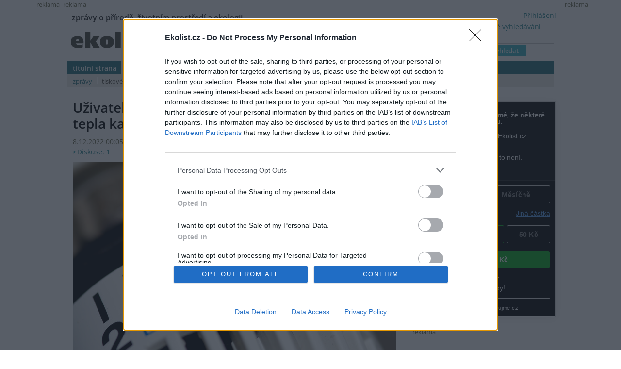

--- FILE ---
content_type: text/html; charset=utf-8
request_url: https://ekolist.cz/cz/zpravodajstvi/zpravy/uzivatele-bytu-budou-dostavat-udaje-o-spotrebe-tepla-kazdy-mesic
body_size: 13802
content:
<!DOCTYPE html>
<html lang="cs">
<head>
  <meta http-equiv="Content-Type" content="text/html; charset=utf-8">
  
  
  <meta name="google-site-verification" content="NrDGzFlIhm7X1WhHkUx7DiKtaYWhD8S-U945mnSFz1g">

<!-- 
  detect: desktop
  agent:  Mozilla/5.0 (Macintosh; Intel Mac OS X 10_15_7) AppleWebKit/537.36 (KHTML, like Gecko) Chrome/131.0.0.0 Safari/537.36; ClaudeBot/1.0; +claudebot@anthropic.com)
  el_xid1: a147e453ae352fe9aa3f021192d4df51
-->

  <link rel="shortcut icon" href="/favicon.ico" type="image/x-icon">
  <link rel="icon" href="/ikonky/ekolist-apple-touch-icon.png">
  <link rel="apple-touch-icon" href="/ikonky/ekolist-apple-touch-icon.png">
  <meta name="twitter:card" content="summary_large_image" />
  <link rel="image_src" href="https://aa.ecn.cz/img_upload/e6ffb6c50bc1424ab10ecf09e063cd63/depositphotos_7913861_s.jpg" >
  <meta name="image" property="og:image" content="https://aa.ecn.cz/img_upload/e6ffb6c50bc1424ab10ecf09e063cd63/depositphotos_7913861_s.jpg" >
  <meta name="twitter:image" content="https://aa.ecn.cz/img_upload/e6ffb6c50bc1424ab10ecf09e063cd63/depositphotos_7913861_s.jpg" >
  <meta property="og:type" content="article" >
  
  <meta property="og:url" content="https://ekolist.cz/cz/zpravodajstvi/zpravy/uzivatele-bytu-budou-dostavat-udaje-o-spotrebe-tepla-kazdy-mesic" >
  <meta property="og:title" content="Uživatelé bytů budou dostávat údaje o spotřebě tepla každý měsíc - Ekolist.cz" >
  <meta property="og:description" content="Uživatelé bytů budou od roku 2024 dostávat údaje o spotřebě tepla a teplé vody z dálkových odečtů měřičů alespoň jednou měsíčně. Informační povinnost zavede vládní novela, kterou podepsal prezident Miloš Zeman. O jeho podpisu informoval Hrad. Každoměsíční poskytování údajů vychází z evropských předpisů a jeho cílem je podle zdůvodnění posílení práva příjemců centrálně připravovaného tepla a teplé vody na přesné, spolehlivé a včasné informace o spotřebě." >
  <meta property="og:locale" content="cs_CZ" >
  <meta property="og:site_name" content="Ekolist.cz" >
  <meta property="og:type" content="article" />

  <meta property='article:author' content='https://ekolist.cz/cz/ekolist/o-nas' />
  <meta property='article:publisher' content='https://ekolist.cz/cz/ekolist/o-nas' />
  <meta property="article:published_time" content="2022-12-08T00:05:00+01:00">
  <meta property="article:modified_time" content="2022-12-07T18:36:47+01:00">

  
  <meta name="title" content="Uživatelé bytů budou dostávat údaje o spotřebě tepla každý měsíc - Ekolist.cz" >
  <meta name="author" content=" ČTK">
  <meta name="news_keywords" content="Zpravodajství,Ekopolitika,Energetika,Politici a ŽP, ČR, příroda, ekologie, klima, biodiverzita, energetika, krajina, doprava">
  <meta name="description" content="Uživatelé bytů budou od roku 2024 dostávat údaje o spotřebě tepla a teplé vody z dálkových odečtů měřičů alespoň jednou měsíčně. Informační povinnost zavede vládní novela, kterou podepsal prezident Miloš Zeman. O jeho podpisu informoval Hrad. Každoměsíční poskytování údajů vychází z evropských předpisů a jeho cílem je podle zdůvodnění posílení práva příjemců centrálně připravovaného tepla a teplé vody na přesné, spolehlivé a včasné informace o spotřebě.">
  <meta name="keywords" content="Zpravodajství,Ekopolitika,Energetika,Politici a ŽP, ČR, příroda, ekologie, klima, biodiverzita, energetika, krajina, doprava">

  <link rel="canonical" href="https://ekolist.cz/cz/zpravodajstvi/zpravy/uzivatele-bytu-budou-dostavat-udaje-o-spotrebe-tepla-kazdy-mesic" />
  <link href="https://ekolist.cz/rss2/" rel="alternate" type="application/rss+xml" title="Ekolist.cz">


  <title>Uživatelé bytů budou dostávat údaje o spotřebě tepla každý měsíc - Ekolist.cz</title>
  
  
  
<!--AA-Generated-HEAD start-->
<link rel=stylesheet href="/css/ekolist.css?v=7"  >
<link rel=stylesheet href="/css/OpenSans-400-600-latin-ext.css"  >
<link rel=stylesheet href="/css/print.css" media="print" >
<link rel=stylesheet href="/css/lytebox.css"  >
<script src="/aaa/javascript/aajslib-legacy.min.js?v=24"></script>
<script async src="https://www.googletagmanager.com/gtag/js?id=G-4ELE66DCYS"></script>
    <script>
      window.dataLayer = window.dataLayer || [];
      function gtag(){dataLayer.push(arguments);}
      // AA-Generated-GACONSENT - no consent
      gtag('js', new Date());
      gtag('config', 'G-4ELE66DCYS');
    </script>
<script src="/js/lytebox.js"></script>
<!--/AA-Generated-HEAD end-->

  
  
  
  
    

  
  <!--[if lt IE 8]>
	<link rel="stylesheet" type="text/css" href="/css/ie.css">
  <![endif]-->
  <!--[if lt IE 7]>
	<link rel="stylesheet" type="text/css" href="/css/ie6.css" >
  <![endif]-->

<!-- InMobi Choice. Consent Manager Tag v3.0 (for TCF 2.2) -->
<script type="text/javascript" async=true>
(function() {
  var host = 'ekolist.cz';
  var element = document.createElement('script');
  var firstScript = document.getElementsByTagName('script')[0];
  var url = 'https://cmp.inmobi.com'
    .concat('/choice/', 'hepv7Q8KKm_cZ', '/', host, '/choice.js?tag_version=V3');
  var uspTries = 0;
  var uspTriesLimit = 3;
  element.async = true;
  element.type = 'text/javascript';
  element.src = url;

  firstScript.parentNode.insertBefore(element, firstScript);

  function makeStub() {
    var TCF_LOCATOR_NAME = '__tcfapiLocator';
    var queue = [];
    var win = window;
    var cmpFrame;

    function addFrame() {
      var doc = win.document;
      var otherCMP = !!(win.frames[TCF_LOCATOR_NAME]);

      if (!otherCMP) {
        if (doc.body) {
          var iframe = doc.createElement('iframe');

          iframe.style.cssText = 'display:none';
          iframe.name = TCF_LOCATOR_NAME;
          doc.body.appendChild(iframe);
        } else {
          setTimeout(addFrame, 5);
        }
      }
      return !otherCMP;
    }

    function tcfAPIHandler() {
      var gdprApplies;
      var args = arguments;

      if (!args.length) {
        return queue;
      } else if (args[0] === 'setGdprApplies') {
        if (
          args.length > 3 &&
          args[2] === 2 &&
          typeof args[3] === 'boolean'
        ) {
          gdprApplies = args[3];
          if (typeof args[2] === 'function') {
            args[2]('set', true);
          }
        }
      } else if (args[0] === 'ping') {
        var retr = {
          gdprApplies: gdprApplies,
          cmpLoaded: false,
          cmpStatus: 'stub'
        };

        if (typeof args[2] === 'function') {
          args[2](retr);
        }
      } else {
        if(args[0] === 'init' && typeof args[3] === 'object') {
          args[3] = Object.assign(args[3], { tag_version: 'V3' });
        }
        queue.push(args);
      }
    }

    function postMessageEventHandler(event) {
      var msgIsString = typeof event.data === 'string';
      var json = {};

      try {
        if (msgIsString) {
          json = JSON.parse(event.data);
        } else {
          json = event.data;
        }
      } catch (ignore) {}

      var payload = json.__tcfapiCall;

      if (payload) {
        window.__tcfapi(
          payload.command,
          payload.version,
          function(retValue, success) {
            var returnMsg = {
              __tcfapiReturn: {
                returnValue: retValue,
                success: success,
                callId: payload.callId
              }
            };
            if (msgIsString) {
              returnMsg = JSON.stringify(returnMsg);
            }
            if (event && event.source && event.source.postMessage) {
              event.source.postMessage(returnMsg, '*');
            }
          },
          payload.parameter
        );
      }
    }

    while (win) {
      try {
        if (win.frames[TCF_LOCATOR_NAME]) {
          cmpFrame = win;
          break;
        }
      } catch (ignore) {}

      if (win === window.top) {
        break;
      }
      win = win.parent;
    }
    if (!cmpFrame) {
      addFrame();
      win.__tcfapi = tcfAPIHandler;
      win.addEventListener('message', postMessageEventHandler, false);
    }
  };

  makeStub();

  function makeGppStub() {
    const CMP_ID = 10;
    const SUPPORTED_APIS = [
      '2:tcfeuv2',
      '6:uspv1',
      '7:usnatv1',
      '8:usca',
      '9:usvav1',
      '10:uscov1',
      '11:usutv1',
      '12:usctv1'
    ];

    window.__gpp_addFrame = function (n) {
      if (!window.frames[n]) {
        if (document.body) {
          var i = document.createElement("iframe");
          i.style.cssText = "display:none";
          i.name = n;
          document.body.appendChild(i);
        } else {
          window.setTimeout(window.__gpp_addFrame, 10, n);
        }
      }
    };
    window.__gpp_stub = function () {
      var b = arguments;
      __gpp.queue = __gpp.queue || [];
      __gpp.events = __gpp.events || [];

      if (!b.length || (b.length == 1 && b[0] == "queue")) {
        return __gpp.queue;
      }

      if (b.length == 1 && b[0] == "events") {
        return __gpp.events;
      }

      var cmd = b[0];
      var clb = b.length > 1 ? b[1] : null;
      var par = b.length > 2 ? b[2] : null;
      if (cmd === "ping") {
        clb(
          {
            gppVersion: "1.1", // must be “Version.Subversion”, current: “1.1”
            cmpStatus: "stub", // possible values: stub, loading, loaded, error
            cmpDisplayStatus: "hidden", // possible values: hidden, visible, disabled
            signalStatus: "not ready", // possible values: not ready, ready
            supportedAPIs: SUPPORTED_APIS, // list of supported APIs
            cmpId: CMP_ID, // IAB assigned CMP ID, may be 0 during stub/loading
            sectionList: [],
            applicableSections: [-1],
            gppString: "",
            parsedSections: {},
          },
          true
        );
      } else if (cmd === "addEventListener") {
        if (!("lastId" in __gpp)) {
          __gpp.lastId = 0;
        }
        __gpp.lastId++;
        var lnr = __gpp.lastId;
        __gpp.events.push({
          id: lnr,
          callback: clb,
          parameter: par,
        });
        clb(
          {
            eventName: "listenerRegistered",
            listenerId: lnr, // Registered ID of the listener
            data: true, // positive signal
            pingData: {
              gppVersion: "1.1", // must be “Version.Subversion”, current: “1.1”
              cmpStatus: "stub", // possible values: stub, loading, loaded, error
              cmpDisplayStatus: "hidden", // possible values: hidden, visible, disabled
              signalStatus: "not ready", // possible values: not ready, ready
              supportedAPIs: SUPPORTED_APIS, // list of supported APIs
              cmpId: CMP_ID, // list of supported APIs
              sectionList: [],
              applicableSections: [-1],
              gppString: "",
              parsedSections: {},
            },
          },
          true
        );
      } else if (cmd === "removeEventListener") {
        var success = false;
        for (var i = 0; i < __gpp.events.length; i++) {
          if (__gpp.events[i].id == par) {
            __gpp.events.splice(i, 1);
            success = true;
            break;
          }
        }
        clb(
          {
            eventName: "listenerRemoved",
            listenerId: par, // Registered ID of the listener
            data: success, // status info
            pingData: {
              gppVersion: "1.1", // must be “Version.Subversion”, current: “1.1”
              cmpStatus: "stub", // possible values: stub, loading, loaded, error
              cmpDisplayStatus: "hidden", // possible values: hidden, visible, disabled
              signalStatus: "not ready", // possible values: not ready, ready
              supportedAPIs: SUPPORTED_APIS, // list of supported APIs
              cmpId: CMP_ID, // CMP ID
              sectionList: [],
              applicableSections: [-1],
              gppString: "",
              parsedSections: {},
            },
          },
          true
        );
      } else if (cmd === "hasSection") {
        clb(false, true);
      } else if (cmd === "getSection" || cmd === "getField") {
        clb(null, true);
      }
      //queue all other commands
      else {
        __gpp.queue.push([].slice.apply(b));
      }
    };
    window.__gpp_msghandler = function (event) {
      var msgIsString = typeof event.data === "string";
      try {
        var json = msgIsString ? JSON.parse(event.data) : event.data;
      } catch (e) {
        var json = null;
      }
      if (typeof json === "object" && json !== null && "__gppCall" in json) {
        var i = json.__gppCall;
        window.__gpp(
          i.command,
          function (retValue, success) {
            var returnMsg = {
              __gppReturn: {
                returnValue: retValue,
                success: success,
                callId: i.callId,
              },
            };
            event.source.postMessage(msgIsString ? JSON.stringify(returnMsg) : returnMsg, "*");
          },
          "parameter" in i ? i.parameter : null,
          "version" in i ? i.version : "1.1"
        );
      }
    };
    if (!("__gpp" in window) || typeof window.__gpp !== "function") {
      window.__gpp = window.__gpp_stub;
      window.addEventListener("message", window.__gpp_msghandler, false);
      window.__gpp_addFrame("__gppLocator");
    }
  };

  makeGppStub();

  var uspStubFunction = function() {
    var arg = arguments;
    if (typeof window.__uspapi !== uspStubFunction) {
      setTimeout(function() {
        if (typeof window.__uspapi !== 'undefined') {
          window.__uspapi.apply(window.__uspapi, arg);
        }
      }, 500);
    }
  };

  var checkIfUspIsReady = function() {
    uspTries++;
    if (window.__uspapi === uspStubFunction && uspTries < uspTriesLimit) {
      console.warn('USP is not accessible');
    } else {
      clearInterval(uspInterval);
    }
  };

  if (typeof window.__uspapi === 'undefined') {
    window.__uspapi = uspStubFunction;
    var uspInterval = setInterval(checkIfUspIsReady, 6000);
  }
})();
</script>
<!-- End InMobi Choice. Consent Manager Tag v3.0 (for TCF 2.2) -->







  




<script type="application/ld+json">

[{
  "@context":"http://schema.org",
  "@type":"NewsArticle",
  "url":"https://ekolist.cz/cz/zpravodajstvi/zpravy/uzivatele-bytu-budou-dostavat-udaje-o-spotrebe-tepla-kazdy-mesic",
  "headline":"Uživatelé bytů budou dostávat údaje o spotřebě tepla každý měsíc",
  "description":"Uživatelé bytů budou od roku 2024 dostávat údaje o spotřebě tepla a teplé vody z dálkových odečtů měřičů alespoň jednou měsíčně. Informační povinnost zavede vládní novela, kterou podepsal prezident Miloš Zeman. O jeho podpisu informoval Hrad. Každoměsíční poskytování údajů vychází z evropských předpisů a jeho cílem je podle zdůvodnění posílení práva příjemců centrálně připravovaného tepla a teplé vody na přesné, spolehlivé a včasné informace o spotřebě.",
  "datePublished":"2022-12-08T00:05:00+01:00",
  "dateModified":"2022-12-07T18:36:47+01:00",
  "mainEntityOfPage":
  {
    "@type":"WebPage",
    "@id":"https://ekolist.cz/cz/zpravodajstvi/zpravy/uzivatele-bytu-budou-dostavat-udaje-o-spotrebe-tepla-kazdy-mesic"
  },
 
  "author":
  [
    {"@type":"Organization",
    "url" : "http://www.ctk.cz",
    "name":"ČTK"}
  ],
 
 
  "about": [
    {"name":"Legislativa"}
  ],
  
 

  "publisher":
  {
      "@type": "NewsMediaOrganization",
      "name": "ekolist.cz",
      "url": "https://ekolist.cz/",
      "logo": {
          "@type": "ImageObject",
          "name": "Ekolist.cz",
          "url": "https://ekolist.cz/ikonky/vlastni/logo_ekolist.png"
      },
      "sameAs": ["https://cs-cz.facebook.com/ekolist.cz", "https://twitter.com/ekolist_cz"]
  },
 
  "image": [ "https://aa.ecn.cz/img_upload/e6ffb6c50bc1424ab10ecf09e063cd63/depositphotos_7913861_s.jpg" ],
 
  "isFamilyFriendly":true
},
{
  "@context": "https://schema.org/",
  "@type": "BreadcrumbList",
  "itemListElement": [
  {
    "@type": "ListItem",
    "position": 1,
    "name": "ekolist.cz",
    "item": "https://ekolist.cz/"  
  }

  ,{
    "@type": "ListItem",
    "position": 2,
    "name": "zpravodajství",
    "item": "https://ekolist.czhttps://ekolist.cz/cz/zpravodajstvi"  
  }


  ,{
    "@type": "ListItem",
    "position": 3,
    "name": "zprávy",
    "item": "https://ekolist.cz/cz/zpravodajstvi/zpravy"  
  }

  ,{
    "@type": "ListItem",
    "position": 4,
    "name": "Uživatelé bytů budou dostávat údaje o spotřebě tepla každý měsíc",
    "item": "https://ekolist.cz/cz/zpravodajstvi/zpravy/uzivatele-bytu-budou-dostavat-udaje-o-spotrebe-tepla-kazdy-mesic"  
  }
  ]
}]

</script>
  
</head>

<body id="zpravodajstvi">


 <script>
   window['gtag_enable_tcf_support'] = true
 </script>


  
  
  <div id="http-adresa">https://ekolist.cz/cz/zpravodajstvi/zpravy/uzivatele-bytu-budou-dostavat-udaje-o-spotrebe-tepla-kazdy-mesic</div>
<div id="layout" class="textem">


  
<!--
xid: 0e3041a17a81eeaaa213cce282da743e  
xflag:   
xcat:   
xctg: {xctg}  
xpage:   
xseo: uzivatele-bytu-budou-dostavat-udaje-o-spotrebe-tepla-kazdy-mesic  
xid:1: a147e453ae352fe9aa3f021192d4df51  
xid:2: bb10ed0e7fdc34504d895408ecb34afd  
go: /cz/zpravodajstvi/zpravy/uzivatele-bytu-budou-dostavat-udaje-o-spotrebe-tepla-kazdy-mesic
-->
  
  
<!-- skyscaper lavy+pravy -->

  
    <!--box 2283141-->
 
  
       <div class="fix" style="width: 300px;"><div id="skyscraper"><small>reklama</small><!-- Náš seznamí banner   -->
<div class="fix NoSeznamBranding">
<div id="seznam_112825-p" data-szn-ssp-ad='{"zoneId": 112825, "width": 160, "height": 600}'>  
</div></div>
</div></div>
  

<!--/box -->
<!--box 2412946-->
 
  
       <div class="fix"><div id="skyscraper-left"><small>reklama</small><!-- Náš seznamí banner    --> 
<div class="fix NoSeznamBranding">
<div id="seznam_112825" data-szn-ssp-ad='{"zoneId": 112825, "width": 160, "height": 600}'></div></div></div></div>
  

<!--/box -->

  



<!-- reklama -->

  
    <script src="/aaa/jsview.php3?vid=3511&cmd[3511]=x-3511-fb1e1cb704c1af5940765449875e23d0-1eb1b0ee1871326e41e394be692af10c-5772d6f5029ff99fd85e38d02cd709bb-787145e49440e09348486c04b41b907d&set[3511]=random-1&nocache=1"></script>
  

  
<div class="hlavicka">
  <div id="moto">zprávy o přírodě, životním prostředí a ekologii</div>
  <div id="logo"><a href="/"><img src="/img/ekolist-zpravodajstvi.gif" alt="ekolist.cz"></a> <div class="drobeckova"> / <a href="https://ekolist.cz/cz/zpravodajstvi">zpravodajství</a><span  id="sid2238917"></span>  / <a href="https://ekolist.cz/cz/zpravodajstvi/zpravy">zprávy</a><span  id="sid2238924"></span>&nbsp;</div></div>
  <div id="vyhledavani">

    <form action="/cz/ekolist/vyhledane" id="cse-search-box" name="hledani" accept-charset="utf-8">
      <a href="/cz/ekolist/rozsirene-vyhledavani">rozšířené vyhledávání</a><br>
      <input type="text"   name="q"   placeholder="..." value="" class="search"><br>
      <input type="submit" name="sa"  value="vyhledat" class="button">
      <input type="hidden" name="cx"  value="016670980934038013201:hge7l9wp-j4" />
      <input type="hidden" name="cof" value="FORID:11" /> 
      <input type="hidden" name="ie"  value="utf-8" />
    </form>

  </div>
  <div id="prihlaseni">
<a class="togglelink" id="toggle_link_tuU5VU" href="#" onclick="AA_HtmlToggle('toggle_link_tuU5VU', 'Přihlášení', 'toggle_1_tuU5VU', 'x', 'toggle_2_tuU5VU'); return false;">Přihlášení</a>
<div class="toggleclass" id="toggle_1_tuU5VU"></div>
<div class="toggleclass" id="toggle_2_tuU5VU" style="display:none;"><div id="logindiv">
    <form class="loginform" action="/cz/zpravodajstvi/zpravy/uzivatele-bytu-budou-dostavat-udaje-o-spotrebe-tepla-kazdy-mesic" method="post">
      <fieldset>
        <legend>Přihlášení</legend>
          
            
            <div><label>Uživatelský e-mail</label> <input type="text" size="20" maxlength="100" name="username" class="username" autocomplete="username"></div>
            <div><label>Heslo</label> <input type="password" size="20" maxlength="100" name="password" class="password" autocomplete="current-password"></div>
        <div align="center"><input type="hidden" value="/cz/zpravodajstvi/zpravy/uzivatele-bytu-budou-dostavat-udaje-o-spotrebe-tepla-kazdy-mesic?err=1" name="err_url" > 
      <input type="submit" value="Přihlásit se"></div> 
      </fieldset> 
      <p>
         Zapomněli jste heslo? <a href="/cz/ekolist/zmena-hesla">Změňte si je</a>.<br>
         Přihlásit se mohou jen ti, kteří se již <a href="/cz/ekolist/registrace">zaregistrovali</a>.
      </p>
    </form>
  </div></div>

  </div>
  <div id="menu">
    <ul>
      <li><a href="/" class="prvy">titulní strana</a></li>
      <li><a href="/cz/zpravodajstvi/zpravy" class=" aktivni">zpravodajství</a></li>
      <li><a href="/cz/publicistika" class=" no-bg">publicistika</a></li>
      <li><a href="/cz/zelena-domacnost/rady-a-navody" class="">zelená domácnost</a> </li>
      <li><a href="/cz/kultura" class="">kultura</a></li>
      <li><a href="/cz/kalendar-akci" class="">kalendář akcí</a></li>
      <li><a href="/cz/fotobanka" class="">fotobanka</a></li>
      
      <li><a href="/cz/partnerska-sekce" class="">partnerská sekce</a></li>

      <li class="koncovy">&nbsp;</li>
      </ul>
      <ul id="submenu">
                <!-- 3146 --><li><a href="https://ekolist.cz/cz/zpravodajstvi/zpravy" class="aktivni prvy">zprávy</a></li>
<li><a href="https://ekolist.cz/cz/zpravodajstvi/tiskove-zpravy" class="">tiskové zprávy</a></li>
<li><a href="https://ekolist.cz/cz/zpravodajstvi/co-pisi-jini" class="">co píší jiní</a></li>
<li><a href="https://ekolist.cz/cz/zpravodajstvi/specialy" class="">speciály</a></li>
<!-- /3146, 0.0020151138305664, 26-01-24 06:01:32 -->
        <li class="koncovy">&nbsp;</li>
      </ul>
    </div>
  </div>
  
 <!--konec hlavičky a menu-->   <table cellpadding="0" cellspacing="0" id="main" summary="layout" class="layout-2-sloupce">
    <tr>
      <td id="prvni-sloupec">
        <div class="fulltext">

          <h1>Uživatelé bytů budou dostávat údaje o spotřebě tepla každý měsíc </h1>
          <div class="date-autor-zdroj">8.12.2022 00:05 | PRAHA
 (<a href="http://www.ctk.cz" target="_blank">ČTK</a>) </div>
          <div class="diskuse"> <a href="https://ekolist.cz/cz/zpravodajstvi/zpravy/uzivatele-bytu-budou-dostavat-udaje-o-spotrebe-tepla-kazdy-mesic#diskuse">Diskuse: 1</a></div>

          <div class="text">
            <div id="plny-text" class="">

 

<div class="velkefoto"><a href="https://aa.ecn.cz/img_upload/e6ffb6c50bc1424ab10ecf09e063cd63/depositphotos_7913861_s.jpg" rel="lytebox[fotky]" title="" data-desc="&lt;strong&gt;&lt;/strong&gt;&lt;br&gt; &lt;div class=&quot;foto-licence&quot;&gt;&lt;span&gt;Licence |&lt;/span&gt; Všechna práva vyhrazena. Další šíření je možné jen se souhlasem autora&lt;/div&gt;&lt;div class=&quot;foto-autor&quot;&gt;&lt;span&gt;Zdroj |&lt;/span&gt;   &lt;a href=&quot;https://cz.depositphotos.com/&quot;&gt;Depositphotos&lt;/a&gt;&lt;/div&gt;"><img src="/aaa/img.php?src=/img_upload/e6ffb6c50bc1424ab10ecf09e063cd63/depositphotos_7913861_s.jpg&amp;w=666" loading=lazy width="666" height="444"   border=0 /></a>
                        <div class="foto-popisek"><div class="foto-licence"><span>Licence |</span> Všechna práva vyhrazena. Další šíření je možné jen se souhlasem autora</div><div class="foto-autor"><span>Zdroj |</span>   <a href="https://cz.depositphotos.com/">Depositphotos</a></div></div>
                      </div>
Uživatelé bytů budou od roku 2024 dostávat údaje o spotřebě tepla a teplé vody z dálkových odečtů měřičů alespoň jednou měsíčně. Informační povinnost zavede vládní novela, kterou podepsal prezident Miloš Zeman. O jeho podpisu informoval Hrad. Každoměsíční poskytování údajů vychází z evropských předpisů a jeho cílem je podle zdůvodnění posílení práva příjemců centrálně připravovaného tepla a teplé vody na přesné, spolehlivé a včasné informace o spotřebě.


  

              
<div class="textad ads" id="sponsorad"> &nbsp; </div>
<div id="blockmessage" style="display:none"> <div><i>Víme, reklamy jsou otravné. A respektujeme, že je máte vypnuté :-) Budeme rádi, když nás podpoříte jinak. </i></div>
    <form action="/cz/ekolist/platebni-brana-pro-dary">
    <fieldset>
      <legend><b>Prosíme, zvolte výši svého daru. Děkujeme</b></legend>
        <label>Částka</label> <input name="payczk" type="number" required min="1" value="100" size="6"> Kč<br>
        <label>Doba trvání daru </label>
           <select name="payfortime">
             <option value="1">měsíc</option>
             <option value="3">čtvrtletí</option>
             <option value="12">rok</option>
           </select>
        <br>

        <label>Váš e-mail</label> <input name="paydata" type="email" required placeholder="pro zaslání potvrzení o daru" size="23">

        <input type="hidden" name="payrecurring" value="0">
           
       <input type="hidden" name="payname" value="Ekolist-dar-adblock">
       <input type="hidden" name="adresaClanku" value="https://ekolist.cz/cz/zpravodajstvi/zpravy/uzivatele-bytu-budou-dostavat-udaje-o-spotrebe-tepla-kazdy-mesic">
       <input type="hidden" name="spam" id="spam" value="no">
    </fieldset>
    <input type="submit" value="Darovat">
  </form>
<script>
  // anti-robot by Ecn
  var addListener, removeListener;
  if (document.addEventListener) {
    addListener = function (el, evt, f) { return el.addEventListener(evt, f, false); };
    removeListener = function (el, evt, f) { return el.removeEventListener(evt, f, false); };
  } else {
    addListener = function (el, evt, f) { return el.attachEvent('on' + evt, f); };
    removeListener = function (el, evt, f) { return el.detachEvent('on' + evt, f); };
  }
  var myListener = function () {
    removeListener(document, 'mousemove', myListener);
    // do stuff
    var datum;
    datum = (new Date().toLocaleString());
    if (datum.length > 0) {
      document.getElementById("spam").value = 'OK';
    }
  };
  addListener(document, 'mousemove', myListener);
  addListener(document, 'keydown', myListener);
</script>            
 

<a class="togglelink" id="toggle_link_RcHJQS" href="#" onclick="AA_HtmlToggle('toggle_link_RcHJQS', 'Pro skrytí reklam se prosím přihlašte', 'toggle_1_RcHJQS', '', 'toggle_2_RcHJQS'); return false;">Pro skrytí reklam se prosím přihlašte</a>
<div class="toggleclass" id="toggle_1_RcHJQS"></div>
<div class="toggleclass" id="toggle_2_RcHJQS" style="display:none;"><div id="logindiv">
    <form class="loginform" action="/cz/zpravodajstvi/zpravy/uzivatele-bytu-budou-dostavat-udaje-o-spotrebe-tepla-kazdy-mesic" method="post">
      <fieldset>
        <legend>Pro skrytí reklam se prosím přihlašte</legend>
          <div class="center">
            
            <label>Uživatelský e-mail</label> <input type="text" size="20" maxlength="100" name="username" class="username" autocomplete="username">
            <label>Heslo</label> <input type="password" size="20" maxlength="100" name="password" class="password" autocomplete="current-password">
        </div>
      </fieldset> 
      
      <input type="hidden" value="/cz/zpravodajstvi/zpravy/uzivatele-bytu-budou-dostavat-udaje-o-spotrebe-tepla-kazdy-mesic?err=1" name="err_url" > 
      <input type="submit" value="Přihlásit se"> 
      <br />
      <p class="sz-s">
         Zapomněli jste heslo? <a href="/cz/ekolist/zmena-hesla">Změňte si je</a>.<br>
         Přihlásit se mohou jen ti, kteří se již <a href="/cz/ekolist/registrace">zaregistrovali</a>.
      </p>
    </form>
  </div></div>


 <p></p>
</div>



<script type="text/javascript">
  document.observe("dom:loaded", function() {
    setTimeout( function() { 
       if (!$('sponsorad').visible() || !$('sponsorad').getHeight()) {
           $('blockmessage').show();
       }
    }, 2000);
  });
</script>
 

Informovat měsíčně o spotřebě budou muset do konce roku 2026 pouze ti poskytovatelé služeb, kteří už budou mít instalovány měřiče s možností odečtu na vzdálenost větší než 250 metrů. Nedopadne tak zatím zejména na malá společenství vlastníků jednotek nebo družstva. Od roku 2027 se má povinnost týkat údajů z měřičů, k jejichž odečtu není nutný přístup do jednotlivých bytů nebo nebytových prostor. Od tohoto roku budou muset být měřiče s dálkovým odečtem podle energetického zákona ve všech bytových domech.</p>
<p>Vládní novela původně zaváděla informační povinnost poskytovatelů služeb už od příštího roku. Sněmovna ji o rok odložila navzdory nesouhlasu ministra pro místní rozvoj Ivana Bartoše (Piráti), jenž varoval před rizikem postihu od EU. Poslanci se přiklonili k argumentu krátké doby mezi přijetím zákona a zavedením povinnosti. V duchu výtek zástupců pronajímatelů bytů a nájemníků, kteří upozorňovali na růst nákladů na administrativu, Sněmovna zpřesnila také vymezení měřičů.</p>
<p>Zvýšení administrativních nákladů poskytovatelů služeb, jako jsou společenství vlastníků jednotek a vlastníci bytových domů včetně bytových družstev, nebude možné podle předkladatelů novely promítnout do cen služeb. Předloha počítá se zasíláním informací elektronickou formou. Zpoplatněno bude moci být podle novely jen listinné informování dopisem.</p>
<p>Údaje budou moci poskytovatelé zpřístupňovat podle předlohy také dálkově prostřednictvím internetu na heslo a aktualizovat je tak často, jak to měřicí zařízení a používané systémy umožní. Sněmovna v této souvislosti zrušila povinnost poskytovatele služeb informovat uživatele bytu každý měsíc o tom, že na internetu údaje zpřístupnil. Bude to stačit až na výjimky jen jednou. Uživatele bytů nebudou muset poskytovatelé informovat o spotřebě tepla za období, v němž je nedodávali.</p>
          <!--reklama textova fulltext za clanek-->

  
    <!--box 2501056-->
 
  
      <hr>
      <small>reklama</small>
        <div class="reklama-box" id="reklama-ft"><!-- Kontextová reklama Sklik -->

<div id="seznam_75945" data-szn-ssp-ad='{"zoneId": 75945, "width": 560, "height": 315}'></div>
</div>
      <hr>
  

<!--/box -->

  

          <!--/reklama-->


</div>


 
  
 


         <div class="paticka-clanku">
           <div class="dalsi-info"><div><!-- POKYNY viz níže  -->




<div data-darujme-widget-token="9req67am3pfgpns8" style="border: 1px solid rgb(220, 220, 220); box-shadow: rgba(0, 0, 0, 0.09) 0px 2px 18px 0px;">&nbsp;</div>
<script type="text/javascript">
	+function(w, d, s, u, a, b) {
		w['DarujmeObject'] = u;
		w[u] = w[u] || function () { (w[u].q = w[u].q || []).push(arguments) };
		a = d.createElement(s); b = d.getElementsByTagName(s)[0];
		a.async = 1; a.src = "https:\/\/www.darujme.cz\/assets\/scripts\/widget.js";
		b.parentNode.insertBefore(a, b);
	}(window, document, 'script', 'Darujme');
    Darujme(1, "9req67am3pfgpns8", 'render', "https:\/\/www.darujme.cz\/widget?token=9req67am3pfgpns8", "650px");
</script>
</div></div> 

  

           <!-- 3187 -->          <div class="mt-2 mb-2 flex f-bottom lista-autor">

              
              <div class="tisk-poslat">
                <a href="javascript:void(0);" onclick="window.print();" class="tisk">tisknout</a> 
                <a href="mailto:?subject=Upozorneni%20na%20clanek%20z%20Ekolist.cz&body=%0A%0Ahttps%3A%2F%2Fekolist.cz%2Fcz%2Fzpravodajstvi%2Fzpravy%2Fuzivatele-bytu-budou-dostavat-udaje-o-spotrebe-tepla-kazdy-mesic" class="poslat">poslat</a>
              </div>
              <div class="tisk-poslat">
                <a href="https://www.facebook.com/sharer/sharer.php?u=https://ekolist.cz/cz/zpravodajstvi/zpravy/uzivatele-bytu-budou-dostavat-udaje-o-spotrebe-tepla-kazdy-mesic" target="_blank" class="fb" title="Sdílet na Facebooku"></a>


              </div>

              <div class="no-print">
                <a href="https://twitter.com/intent/tweet?text=Ekolist.cz&url=https://ekolist.cz/cz/zpravodajstvi/zpravy/uzivatele-bytu-budou-dostavat-udaje-o-spotrebe-tepla-kazdy-mesic" target="_blank" class="twitter" title="Sdílet na Twitteru"></a>


              </div>
            
          </div>


<!-- /3187, 0.0015628337860107, 26-01-24 06:01:32 -->  

  <div class="poznamka">

BEZK využívá agenturní zpravodajství ČTK, která si vyhrazuje veškerá práva. Publikování nebo další šíření obsahu ze zdrojů ČTK je výslovně zakázáno bez předchozího písemného souhlasu ze strany ČTK.<br>

</div>

  
          <div class="souvisi">

             
               
                 

                  
                
              
               <h5>Dále čtěte |</h5>
                  <div class="souvisejici-clanky"></div>
                  <div class="souvisejici-clanky">               <a href="https://ekolist.cz/cz/zpravodajstvi/zpravy/vlada-schvalila-novelu-ktera-ma-zamezit-takzvanemu-lakovani-zbozi-nazeleno" class="vice"><img src="https://aa.ecn.cz/img_upload/e6ffb6c50bc1424ab10ecf09e063cd63/green_2.jpg" width="212" alt="Greenwashing Foto: Pxhere" title="Greenwashing Foto: Pxhere"> <strong>Vláda schválila novelu, která má zamezit takzvanému lakování zboží nazeleno</strong></a>
               <a href="https://ekolist.cz/cz/zpravodajstvi/zpravy/vlada-znovu-projedna-novelu-ktera-ma-zamezit-tzv.lakovani-zbozi-nazeleno" class="vice"><img src="https://aa.ecn.cz/img_upload/e6ffb6c50bc1424ab10ecf09e063cd63/depositphotos_477976476_s_1.jpg" width="212" alt="Greenwashing Foto: Depositphotos" title="Greenwashing Foto: Depositphotos"> <strong>Vláda znovu projedná novelu, která má zamezit tzv. lakování zboží nazeleno</strong></a>
               <a href="https://ekolist.cz/cz/zpravodajstvi/zpravy/vlada-schvalila-novelu-ktera-ma-zamezit-tzv.lakovani-zbozi-nazeleno" class="vice"><img src="https://aa.ecn.cz/img_upload/e6ffb6c50bc1424ab10ecf09e063cd63/depositphotos_581121984_s_1.jpg" width="212" alt="Greenwashing Foto: Depositphotos" title="Greenwashing Foto: Depositphotos"> <strong>Vláda schválila novelu, která má zamezit tzv. lakování zboží nazeleno</strong></a>
</div>
              
             
               
  

        </div>

   <!--reklama fulltext za clanek-->

  
    <!--box 2428594-->
 
  
      <br>
        <div class="reklama-box" id="reklama-fs">

</div>
  

<!--/box -->

  

   


           <!-- 3188 -->

            <div id="diskuse" class="mt-2">

             <h2>Online diskuse</h2>
               <div class="poznamka pb-1 mb-1 bo-b">Redakce Ekolistu vítá čtenářské názory, komentáře a postřehy. Tím, že zde publikujete svůj příspěvek, se ale zároveň zavazujete dodržovat <a href="/cz/ekolist/pravidla-diskuse">pravidla diskuse</a>. V případě porušení si redakce vyhrazuje právo smazat diskusní příspěvěk
               </div>
  
              <h5 class="dis-title">Všechny komentáře (1)</h5>
<div class="dis-level0">
<!-- 3519 -->
  <div id="logindiv">
    <form class="loginform" action="/cz/zpravodajstvi/zpravy/uzivatele-bytu-budou-dostavat-udaje-o-spotrebe-tepla-kazdy-mesic" method="post" style="max-width: 360px; text-align:center">
      <fieldset class="center">
        <legend>Do diskuze se můžete zapojit po přihlášení</legend>
          <div>
            
            <div><label>Uživatelský e-mail</label> <input type="text" size="20" maxlength="100" name="username" class="username" autocomplete="username"></div>
            <div><label>Heslo</label> <input type="password" size="20" maxlength="100" name="password" class="password" autocomplete="current-password"></div>
        </div>
        <input type="hidden" value="/cz/zpravodajstvi/zpravy/uzivatele-bytu-budou-dostavat-udaje-o-spotrebe-tepla-kazdy-mesic?err=1" name="err_url"> 
        <input type="submit" value="Přihlásit se" class="mt-1"> 
      </fieldset> 

      <p class="sz-s">
         <em>Zapomněli jste heslo? <a href="/cz/ekolist/zmena-hesla">Změňte si je</a>.<br>
         Přihlásit se mohou jen ti, kteří se již <a href="/cz/ekolist/registrace">zaregistrovali</a>.</em>
      </p>
    </form>
  </div>


<!-- /3519, 0.00046300888061523, 26-01-24 06:01:32 -->
<div><div class="dis-item mt-2 dis-level1" id="dis-id-dbb2a926b42956d46d93cf237982a6a6" >
  <div class="dis-avatar"><div class="dis-color7" title="Vilda Smakal">VS</div></div>
  <div class="dis-content">
    <div class="dis-header"><h3>Vilda Smakal</h3><span class="dis-time sz-s">8.12.2022 22:22</span> </div>
    <div class="dis-text">Ano v paneláku tuplem......v životě to tam nikdo nespočítá přesně...
    
    </div>
    <a class="togglelink" id="toggle_link_8m23p5" href="#" onclick="AA_HtmlToggle('toggle_link_8m23p5', '<span class=\'btn-xs\'>Odpovědět</span>', 'toggle_1_8m23p5', '', 'toggle_2_8m23p5'); return false;"><span class="btn-xs">Odpovědět</span></a>
<div class="toggleclass" id="toggle_1_8m23p5"></div>
<div class="toggleclass" id="toggle_2_8m23p5" style="display:none;"><!-- 3519 -->
  <div id="logindiv">
    <form class="loginform" action="/cz/zpravodajstvi/zpravy/uzivatele-bytu-budou-dostavat-udaje-o-spotrebe-tepla-kazdy-mesic" method="post" style="max-width: 360px; text-align:center">
      <fieldset class="center">
        <legend>Do diskuze se můžete zapojit po přihlášení</legend>
          <div>
            
            <div><label>Uživatelský e-mail</label> <input type="text" size="20" maxlength="100" name="username" class="username" autocomplete="username"></div>
            <div><label>Heslo</label> <input type="password" size="20" maxlength="100" name="password" class="password" autocomplete="current-password"></div>
        </div>
        <input type="hidden" value="/cz/zpravodajstvi/zpravy/uzivatele-bytu-budou-dostavat-udaje-o-spotrebe-tepla-kazdy-mesic?err=1" name="err_url"> 
        <input type="submit" value="Přihlásit se" class="mt-1"> 
      </fieldset> 

      <p class="sz-s">
         <em>Zapomněli jste heslo? <a href="/cz/ekolist/zmena-hesla">Změňte si je</a>.<br>
         Přihlásit se mohou jen ti, kteří se již <a href="/cz/ekolist/registrace">zaregistrovali</a>.</em>
      </p>
    </form>
  </div>


<!-- /3519, 0.00013613700866699, 26-01-24 06:01:32 --></div>

  </div>
</div>


              
              

          </div><!-- /3188, 0.0088081359863281, 26-01-24 06:01:32 -->  

        </div>
      </td>
            <td id="treti-sloupec">
        <div class="zarovnani">
          <!--box-->
          <div class="box">
            
          </div>
          <div class="box"><!-- POKYNY viz níže  -->




<div data-darujme-widget-token="mypx617lp1ubfvfs">&nbsp;</div>
<script type="text/javascript">
    +function(w, d, s, u, a, b) {
        w['DarujmeObject'] = u;
        w[u] = w[u] || function () { (w[u].q = w[u].q || []).push(arguments) };
        a = d.createElement(s); b = d.getElementsByTagName(s)[0];
        a.async = 1; a.src = "https:\/\/www.darujme.cz\/assets\/scripts\/widget.js";
        b.parentNode.insertBefore(a, b);
    }(window, document, 'script', 'Darujme');
    Darujme(1, "mypx617lp1ubfvfs", 'render', "https:\/\/www.darujme.cz\/widget?token=mypx617lp1ubfvfs", "300px");
</script>
</div> 
                    <!--reklama vpravo 1-->

  
    <!--box 2240532-->
 
  
      <div class="reklama"><small>reklama</small>
        <div class="reklama-box" id="reklama-rr"><!-- Kontextová reklama Sklik  -->

<div id="seznam_13628" data-szn-ssp-ad='{"zoneId": 13628, "width": 300, "height": 250}'></div>





       




 

<br>
<br>
<!-- reklama na prazskaevvoluce -->
<a href="https://prazskaevvoluce.cz/" target="_blank"><img alt="Pražská EVVOluce" src="https://ekolist.cz/inzerce/banner_prazskaevvoluce-480x480.png" height="300" width="300"></a> 


<br>
<br>





                 



</div>
      </div>
  

<!--/box -->

  

          <!--/reklama-->

          <!--reklama vpravo 2-->
            
          <!--/reklama-->
        </div>
                 <!--reklama_vpravo9-->

  
    
        <div class="reklama-rsticky" id="reklama-rsticky-obal"><div class="div-sticky"><small>reklama</small><div class="sticky" id="reklama-rsticky"><div id="seznam_75944" data-szn-ssp-ad='{"zoneId": 75944, "width": 300, "height": 600}'></div></div></div></div>
    

      <!--/reklama_vpravo9-->

      </td>

    </tr>
  </table>

  <!--paticka--> 
  <div id="paticka">

  

     
  </div>
  <!-- /konec id paticka-->

    <!--spodni menu-->
    <div id="spodni-menu">
      <ul>
        <!-- 3146 --><li><a href="https://ekolist.cz/cz/ekolist/o-nas" class="prvy">o nás</a></li>
<li><a href="https://ekolist.cz/cz/ekolist/novinky-na-webu" class="">novinky na webu</a></li>
<li><a href="https://ekolist.cz/cz/ekolist/inzerujte-u-nas-podporte-nas" class="">inzerujte u nás</a></li>
<li><a href="https://ekolist.cz/cz/ekolist/podporte-nas" class="">podpořte nás</a></li>
<li><a href="https://ekolist.cz/cz/ekolist/prebirani-obsahu" class="">přebírání obsahu</a></li>
<li><a href="https://ekolist.cz/cz/ekolist/tisteny-ekolist" class="">tištěný Ekolist</a></li>
<li><a href="https://ekolist.cz/cz/ekolist/mapa-stranek" class="">mapa stránek</a></li>
<li><a href="https://ekolist.cz/cz/ekolist/dejte-o-sobe-vedet" class="">dejte o sobě vědět</a></li>
<li><a href="https://ekolist.cz/cz/ekolist/zpravy-emailem" class="">zprávy e-mailem</a></li>
<li><a href="https://ekolist.cz/cz/ekolist/cookies" class="">cookies</a></li>
<!-- /3146, 0.0047719478607178, 26-01-24 06:01:32 -->
        <li class="koncovy">&nbsp;</li>
      </ul>
    </div>
    
    <!-- copyright-->
    <div id="copy">
      <strong>Ekolist.cz</strong> je vydáván občanským sdružením <a href="https://bezk.ecn.cz/">BEZK</a>. ISSN 1802-9019. Za <a href="https://webhosting.ecn.cz/" title="webhosting, hosting">webhosting</a> a <a href="https://publikacni-system.ecn.cz/" title="redakční a publikační systém TOOLKIT">publikační systém TOOLKIT</a> děkujeme <a href="https://ecnstudio.cz/">Ecn studiu</a>. Navštivte <a href="https://www.ecomonitor.cz/">Ecomonitor</a>.<br>
      Copyright &copy; <a href="https://bezk.ecn.cz">BEZK</a>. Copyright &copy; <a href="https://www.ctk.cz/">ČTK</a>, <a href="https://www.tasr.sk/">TASR</a>. Všechna práva vyhrazena. Publikování nebo šíření obsahu je bez předchozího souhlasu držitele autorských práv zakázáno.
    <!-- /copyright-->


  

     </div> 

</div>







    
     
    
    <!-- (C)2000-2010 Gemius SA - gemiusAudience / ekolist.cz / Zpravodajstvi -->
    <script type="text/javascript">
    <!--//--><![CDATA[//><!--
    var pp_gemius_identifier = 'AfKbiaOIiOJETE6wJ5PT9KcU.KgUjTApUTTESU.okAv.17';
    //--><!]]>
   </script>
    <!-- Toplist - Zpravodajství -->
    <img src="https://toplist.cz/dot.asp?id=170108" border="0" alt="TOPlist" width="1" height="1" /> 




<!-- Gemius - Netmonitor -->
<script type="text/javascript">
<!--//--><![CDATA[//><!--
function gemius_pending(i) { window[i] = window[i] || function() { var x = window[i+'_pdata'] = window[i+'_pdata'] || []; x[x.length]=arguments;};};
gemius_pending('gemius_hit'); gemius_pending('gemius_event'); gemius_pending('pp_gemius_hit'); gemius_pending('pp_gemius_event');
(function(d,t) {try { var gt=d.createElement(t),s=d.getElementsByTagName(t)[0]; gt.setAttribute('async','async'); gt.setAttribute('defer','defer');
 gt.src='https://gacz.hit.gemius.pl/xgemius.js'; s.parentNode.insertBefore(gt,s);} catch (e) {}})(document,'script');
//--><!]]>
</script>

<!-- Toplist -->
<img src="https://www.toplist.cz/dot.asp?id=60415" border="0" alt="TOPlist" width="1" height="1">
<!-- /Toplist -->



  <!-- Seznam reklamy pro CMP na Seznamz (Google ho použije pomocí TCF)-->
  <script src="https://ssp.imedia.cz/static/js/ssp.js"></script>


  

  <!-- Seznam reklamy -->
  <script>
      /* pro typ Branding */
    
      var seznamHroniID = "sklikReklama_75942";
    
      var  NoSeznamBranding = document.getElementsByClassName("NoSeznamBranding");
    
      var brandedZones = [];
      /* pokud je aktuální šířka okna větší nebo rovna 1366 px, vytvoří se ve stránce */
      /* element pro vykreslení reklamy o rozměrech 2000x1400 a do proměnné brandedZones se zapíše */
      /* objekt s parametry pro branding, jinak objekt s parametry pro ostatní formát(y). */
      if ( (window.innerWidth >= 1366) && (NoSeznamBranding.length == 0) ) {
        /* vytvoří element pro branding hned za tagem */
        document.body.insertAdjacentHTML('afterbegin', '<div id="ssp-zone-75942-branding" data-szn-ssp-ad=\'{"zoneId": 75942, "width": 2000, "id": "'+seznamHroniID+'", "elements": [{"id": "'+seznamHroniID+'", "width": 970}, {"id": "ssp-zone-75942-branding", "width": 2000, "height": 1400}] }\'></div>');

        var seznamHroniEl=document.getElementById(seznamHroniID)
        if (seznamHroniEl) {
          seznamHroniEl.removeAttribute("data-szn-ssp-ad");
        }
        
        brandedZones.push({
          "zoneId": 75942,
          "width": 2000,
          "id": seznamHroniID,
          "elements": [
            /* stačí uvést pouze šířku */
            {"id": seznamHroniID, "width": 970},
            /* je nutné uvádět šířku i výšku */
            {id: "ssp-zone-75942-branding", width: 2000, height: 1400}
          ]
        });

        /* metoda getAds() zajišťuje získání reklamy z reklamního systému a její vykreslení */
        /* do stránky; parametry jednotlivých zón jsou definované v níže uvedeném poli, */
        /* které je argumentem této metody */
//        sssp.getAds(brandedZones);
        /* pro typ Branding - END*/
      }

    
      
      /* multiskyscraper */
       // zjisti pocet strnanek pro "nekonecnou" stranku
       var pagerElement = document.getElementsByClassName('aa-nav-infinite');
       var pocetStranek = 1;
       if (pagerElement[0]) {
         pocetStranek = pagerElement[0].getElementsByTagName('a').length;
       };
        
      var pocetSkyscraperu = 1 ;
      var body = document.body,
          html = document.documentElement;
      var vyskaStranky = pocetStranek*Math.max( body.scrollHeight, body.offsetHeight, 
                       html.clientHeight, html.scrollHeight, html.offsetHeight );
      var prvniSticky = document.getElementById("reklama-rsticky-obal");
      var vyskaPaticky = 130;

      var observer = new IntersectionObserver( function(entries, observer) {
              entries.forEach( function(entry) {
                /* vloz dalsi a reklamu jen kdyz je videt a vejde se do stranky */
                if ( entry.isIntersecting ) {
                  entry.target.insertAdjacentHTML("afterbegin", `
        <div class="div-sticky"><small>reklama</small<div class="sticky" id="reklama-rsticky-`+pocetSkyscraperu+`"><div id="seznam_75944-`+pocetSkyscraperu+`"></div></div></div>
`);
                  sssp.getAds({
                      "zoneId": 75944,
                      "id": "seznam_75944-"+pocetSkyscraperu,
                      "width": 300,
                      "height": 600
                  });
                  
                /* vloz dalsi prostor pro reklamu jen kdyz se vejde do stranky */
                  if ( vyskaStranky > (vyskaPaticky + entry.target.offsetTop + 2*entry.target.offsetHeight) )  {
                    pocetSkyscraperu++;
                    entry.target.insertAdjacentHTML("afterend", `
        <div class="reklama-rsticky" id="reklama-rsticky-obal-`+pocetSkyscraperu+`"></div>
`);
                    observer.observe(document.getElementById("reklama-rsticky-obal-"+pocetSkyscraperu));
                    
                    // znovu nacti pravy skyscraper
/*
                    var skyscraperPravy = document.getElementById('seznam_112825-p');
                    if ( skyscraperPravy ) {
                      skyscraperPRavy.innerHTML = "";
                      sssp.getAds({
                        "zoneId": 112825,
                        "id": "seznam_112825-p",
                        "width": 160,
                        "height": 600
                      });
                    };
*/                    
                  };
                  observer.unobserve(entry.target);
                }
              });
            });

      /* vloz dalsi prostor pro reklamu jen kdyz se vejde do stranky */
      if ( prvniSticky != null ) {
        if (vyskaStranky > (vyskaPaticky + prvniSticky.offsetTop + 2*prvniSticky.offsetHeight)) {
          prvniSticky.insertAdjacentHTML("afterend", `
        <div class="reklama-rsticky" id="reklama-rsticky-obal-`+pocetSkyscraperu+`"></div>
`);
          observer.observe(document.getElementById("reklama-rsticky-obal-1"));
        };
      };
      /* multiskyscraper - END*/
    

    sssp.getAdsByTags(); // ziskej Seznam reklamy
  
/*
    window.addEventListener('load', function () { // seznam reklamy nacti az po nahrani stranky jinak nelze identifikovat Branding
      if (!document.querySelector('#ssp-zone-75942-branding.adFull')) {
        sssp.getAdsByTags(); // ziskej Seznam reklamy jen kdyz neni nacten Branding
        console.log("neni branding");
      } else {
        console.log("je branding");
      }
    });
*/

  </script>
  <!-- /Seznam reklamy -->
  



<!--AA-Generated-FOOT start-->

<!--/AA-Generated-FOOT end-->


</body>
</html>

--- FILE ---
content_type: text/css
request_url: https://ekolist.cz/css/print.css
body_size: -32
content:
.reklama,
#skyscraper-left,
#skyscraper,
.reklama-box,
.hlavicka,
#paticka,
#spodni-menu,
#copy,
.tisk-poslat,
.souvisi,
.pravy-text,
#sdilet,
#diskuse,
.textem #treti-sloupec,
.tisk-poslat,
.no-print
 {
	display:none;
}
div.fulltext  {
	width: auto;
	font-size: 1.5em;
}
#http-adresa  {
	display: block;
	text-align: left;
}
.velkefoto img {
    width: 100%;
    height: auto;
}